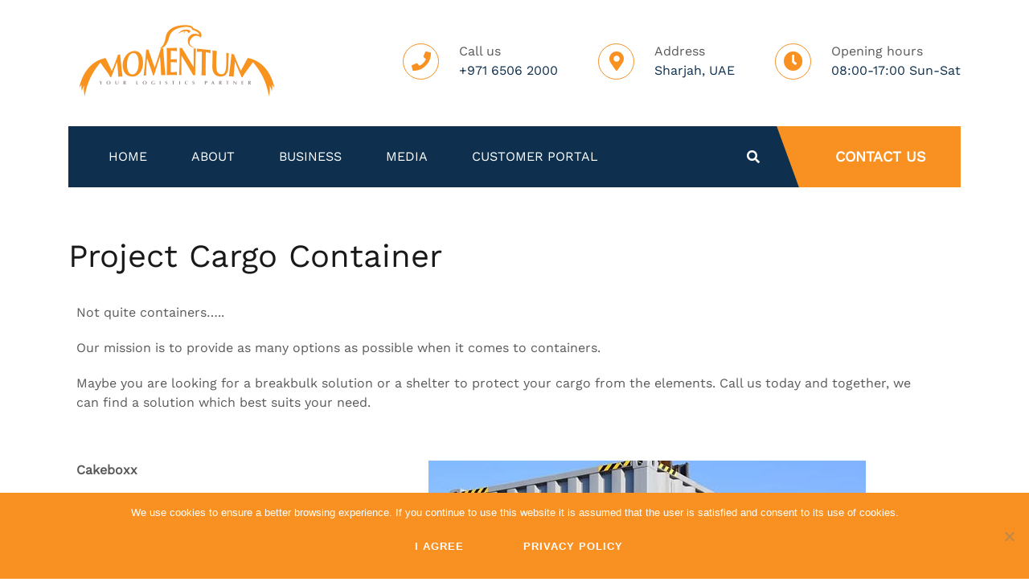

--- FILE ---
content_type: text/css
request_url: https://www.momentumlogistics.com/wp-content/uploads/elementor/css/post-956.css?ver=1755592509
body_size: 70
content:
.elementor-956 .elementor-element.elementor-element-f39a7c2{text-align:justify;}